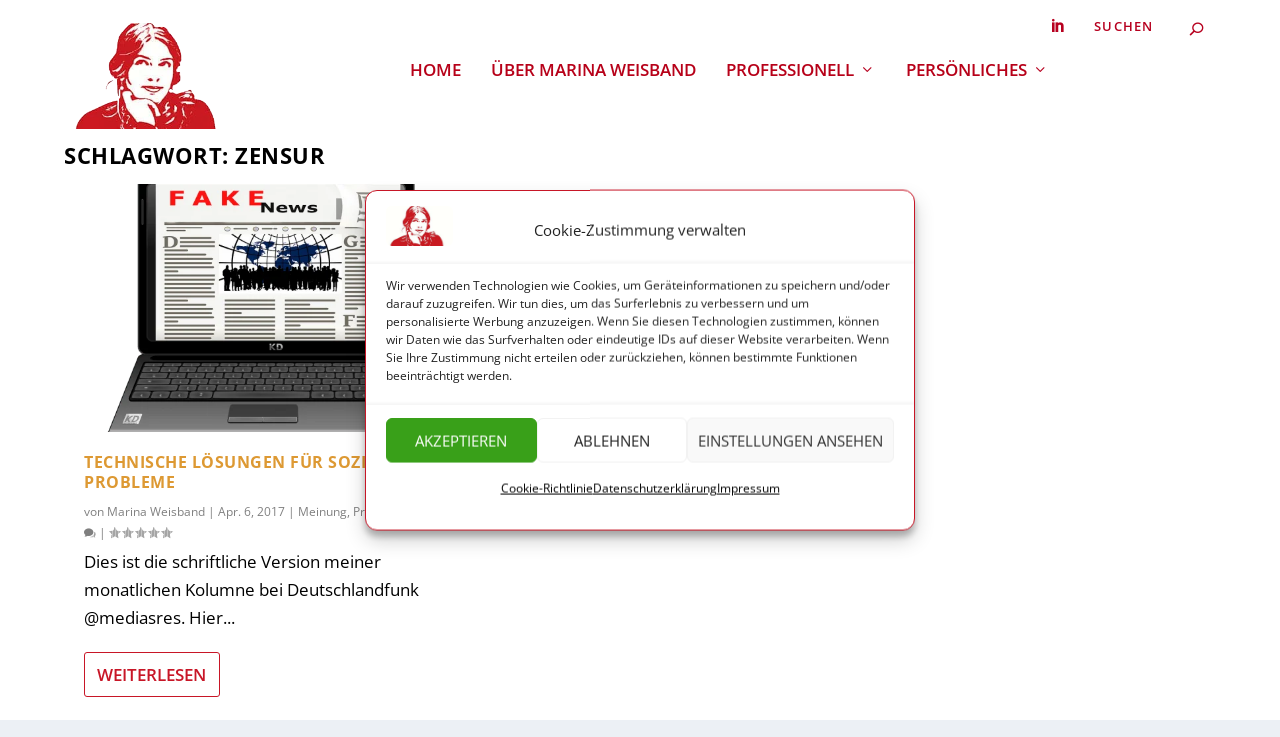

--- FILE ---
content_type: text/css
request_url: https://marinaweisband.de/wp-content/themes/extra-child/style.css?ver=4.27.4
body_size: -16
content:
/*
Theme Name:     Extra Child
Description:    Marina\'s Child Theme
Author:         Victor
Template:       Extra

(optional values you can add: Theme URI, Author URI, Version, License, License URI, Tags, Text Domain)
*/
